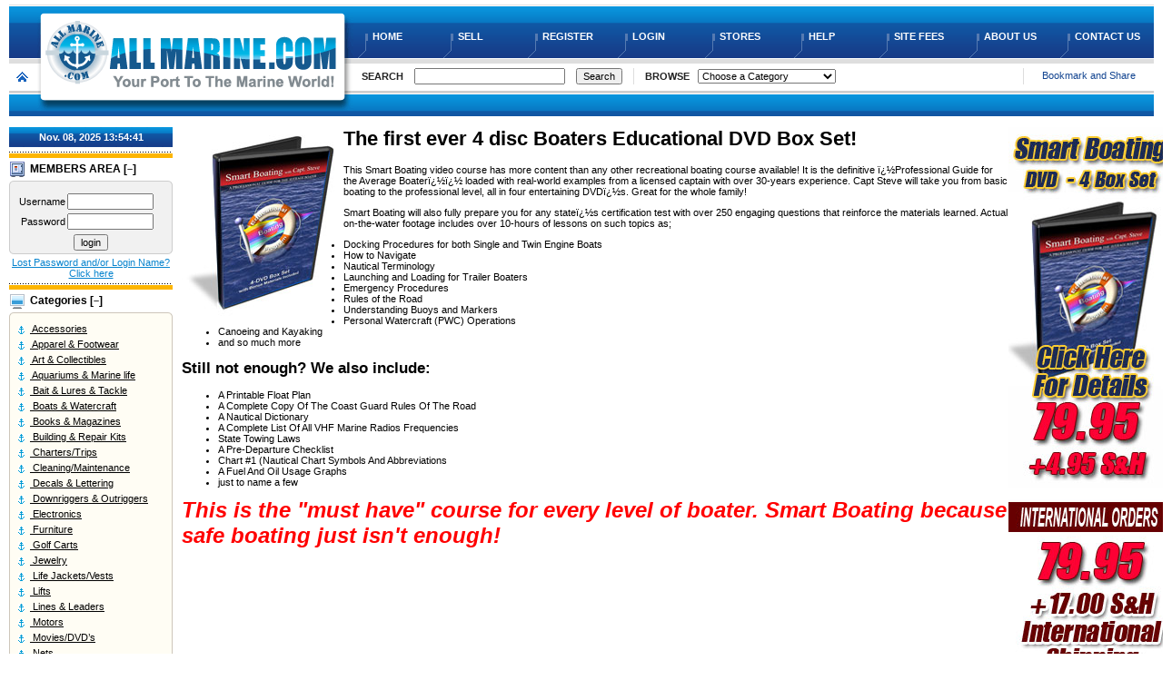

--- FILE ---
content_type: text/html; charset=iso-8859-1
request_url: http://allmarine.com/boating_dvd.php
body_size: 36884
content:
<!DOCTYPE HTML PUBLIC "-//W3C//DTD HTML 4.01 Transitional//EN">
<html>
<head>
<title>
AllMarine.com</title>
<meta http-equiv="Content-Type" content="text/html; charset=iso-8859-1">
<meta name="description" content="enter general site description.">
<meta name="keywords" content="enter general site keywords"><link rel="stylesheet" type="text/css" href="themes/global.css">
<script type="text/javascript" src="JsHttpRequest/JsHttpRequest.js"></script>
<script type="text/javascript" src="scripts/jsencode.js"></script>

<script type="text/javascript" src="jquery/js/jquery-1.4.4.min.js"></script>
<script type="text/javascript" src="jquery/js/jquery.blockUI.js"></script>

<link rel="stylesheet" type="text/css" href="jquery/css/swfupload.css">
<script type="text/javascript" src="jquery/swfupload/swfupload.js"></script>
<script type="text/javascript" src="jquery/swfupload/fileprogress.js"></script>
<script type="text/javascript" src="jquery/swfupload/handlers.js"></script>

<script type="text/javascript" src="jquery/js/jquery.jclock.js"></script>
<script type="text/javascript" src="jquery/js/jquery.clock.js"></script>
<script type="text/javascript" src="jquery/js/jquery.countdown.min.js"></script>

<script type="text/javascript" src="jquery/tiny_mce/jquery.tinymce.js"></script>

<script type="text/javascript" src="themes/v6/main.js"></script>

<script type="text/javascript">
	var relative_path = '';
	var sc_title = 'Shipping Calculator';
	var site_theme = 'v6';
	var upl_progress_msg = 'Uploading, please wait...';
	var closed_msg = 'Closed';
	var day_msg = 'Day';
	var days_msg = 'Days';
	var h_msg = 'h';
	var m_msg = 'm';
	var s_msg = 's';
	var na_msg = 'N/A';
	var save_msg = 'Save';	
	var edit_msg = 'Edit';
	var processing_bulk_msg = 'The file has been uploaded.<br>Processing your listings. Please wait, this might take a few minutes...';
	var processing_msg = 'Please wait, processing...';
	
		var location_reload = false;
		
	var s_usr = '0';
	

	function confirm_refresh()
	{
		var is_confirmed = confirm('Are you sure you want to proceed?');
	
		if (is_confirmed) {
			return true;
		}
		else
		{
			window.location.reload();
		}
	
		return is_confirmed;
	}
	
	var currenttime = 'November 08, 2025 13:54:39';
	var serverdate=new Date(currenttime);
	
	function padlength(what){
		var output=(what.toString().length==1)? "0"+what : what;
		return output;
	}
	
	function displaytime(){
		serverdate.setSeconds(serverdate.getSeconds()+1)
		var timestring=padlength(serverdate.getHours())+":"+padlength(serverdate.getMinutes())+":"+padlength(serverdate.getSeconds());
		document.getElementById("servertime").innerHTML=timestring;
	}
	
	// swf upload code snippet for the bulk upload function
	var swfu;
	
	window.onload = function () {	
				setInterval("displaytime()", 1000);
		
	 	$.unblockUI();
	 	
	 	$('#form_bulk_list_all, #form_bulk_delete_all, #form_bulk_list_proceed').bind('click', function() {	
			$.blockUI({ message: '<p style="padding: 10px; font-size: 16px; font-family: Verdana, Arial, Helvetica, sans-serif; font-weight: bold;">' + processing_msg + '</p>' });
		}); 		
		
		// load tinymce for all text areas which need to have wysiwyg enabled - v6.10 upgrade on Innova.
		$('textarea.tinymce').tinymce({
			// Location of TinyMCE script
			script_url : '' + 'jquery/tiny_mce/tiny_mce_src.js',

//         valid_elements : '*[*]',
//         valid_children : "+body[style]", 
         
			// General options
			theme : "advanced",
         relative_urls: false,
         remove_script_host: false,
         
			// Theme options
			theme_advanced_buttons1 : "bold,italic,underline,strikethrough,|,justifyleft,justifycenter,justifyright,justifyfull,formatselect,fontselect,fontsizeselect",
			theme_advanced_buttons2 : "cut,copy,paste,|,bullist,numlist,|,outdent,indent,blockquote,|,undo,redo,|,link,unlink,anchor,image,cleanup,help,code,|,forecolor,backcolor,|,hr,removeformat,visualaid,|,sub,sup",
			theme_advanced_buttons3 : "",
			theme_advanced_toolbar_location : "top",
			theme_advanced_toolbar_align : "left",
			theme_advanced_statusbar_location : "bottom",
			theme_advanced_resizing : false

		});

			
		var bulk_upload_page = document.getElementById('spanButtonPlaceholder');
		
		if (bulk_upload_page != null)
		{
			swfu = new SWFUpload({
				// Backend settings
				upload_url: "ajax_files/bulk_uploader.php",
				file_post_name: "bulk_file",
		
				// Flash file settings
				file_size_limit : "50 MB",
				file_types : "*.csv;*.txt",			// or you could use something like: "*.doc;*.wpd;*.pdf",
				file_types_description : "CSV Files",
				file_upload_limit : "1",
				file_queue_limit : "1",
		
				// Event handler settings
				swfupload_loaded_handler : swfUploadLoaded,
		
				file_dialog_start_handler: fileDialogStart,
				file_queued_handler : fileQueued,
				file_queue_error_handler : fileQueueError,
				file_dialog_complete_handler : fileDialogComplete,
		
				//upload_start_handler : uploadStart,	// I could do some client/JavaScript validation here, but I don't need to.
				upload_progress_handler : uploadProgress,
				upload_error_handler : uploadError,
				upload_success_handler : uploadSuccess,
				upload_complete_handler : uploadComplete,
		
				// Button Settings
				button_image_url : "jquery/img/XPButtonUploadText_61x22.png",
				button_placeholder_id : "spanButtonPlaceholder",
				button_width: 61,
				button_height: 22,
		
				// Flash Settings
				flash_url : "jquery/swfupload/swfupload.swf",
		
				custom_settings : {
					progress_target : "fsUploadProgress",
					upload_successful : false
				},
		
				// Debug settings
				debug: false
			});
		}
	
	};	
</script>

<script type="text/javascript" src="jquery/global.js"></script>


<!--[if lt IE 8]><style>
.wraptocenter span {
    display: inline-block;
    height: 100%;
}
</style><![endif]-->
<link href="themes/v6/style.css" rel="stylesheet" type="text/css">
<style type="text/css">
<!--
.catfeatc3 { 
background-image:  url(themes/v6/img/menuico.gif);
background-repeat: no-repeat;
background-position: 3px 7px;
padding-left: 17px;
} 
.catfeatpic {
background-image:  url(themes/v6/img/fbg.gif);
background-repeat:repeat-x;
}
.topic_id { 
	background-image:  url(themes/v6/img/ico_m.gif);
	background-repeat: no-repeat;
	background-position: 0px 0px;
	 }
-->
</style>

</head>
<body bgcolor="#ffffff" leftmargin="10" topmargin="5" marginwidth="10" marginheight="5">
<table width="100%" border="0" align="center" cellpadding="0" cellspacing="0">
<tr>
   <td width="100%"><table width="100%" border="0" align="center" cellpadding="0" cellspacing="0" background="themes/v6/img/headbg.gif">
         <tr valign="top" height="97">
            <td width="31" style="padding-top: 74px;"><a href="index.php"><img src="themes/v6/img/homeico.gif" alt="Professional Auction Script Software by PHP Pro Bid" width="31" height="11" border="0"></a></td>
            <td width="260" style="background-image:url(themes/v6/img/logo_bg.gif); background-repeat: no-repeat;" align="center" valign="middle"><div><a href="index.php"><a href="http://allmarine.com/index.php"><img src="images/probidlogo.gif" alt="Professional Auction Script Software by PHP Pro Bid" border="0"></a></div>
               <div><img src="themes/v6/img/pixel.gif" width="260" height="6"></div></td>
            <td width="100%" class="toplink" style="padding-top: 29px;"><table width="100%" border="0" cellspacing="0" cellpadding="0">
                  <tr valign="top" align="left">
                     <td width="5"><img src="themes/v6/img/pixel.gif" width="5" height="1"></td>
                                          <td width="16"><img src="themes/v6/img/lb_bg.gif" width="16" height="30" border="0" name="home" id="home"></td>
                     <td nowrap class="lb" width="10%"><a href="http://allmarine.com/index.php" onMouseOver="MM_swapImage('home','','themes/v6/img/db_bg.gif',1)" onMouseOut="MM_swapImgRestore()">
                        HOME                        </a>&nbsp;</td>
                                          <td width="16"><img src="themes/v6/img/lb_bg.gif" width="16" height="30" name="sell" id="sell"></td>
                     <td nowrap class="lb" width="10%"><a href="http://allmarine.com/sell_item,redirect,login" onMouseOver="MM_swapImage('sell','','themes/v6/img/db_bg.gif',1)" onMouseOut="MM_swapImgRestore()">
                        SELL                        </a>&nbsp;</td>
                                          <td width="16"><img src="themes/v6/img/lb_bg.gif" width="16" height="30" name="reg" id="reg"></td>
                     <td nowrap class="lb" width="10%"><a href="http://allmarine.com/register.php" onMouseOver="MM_swapImage('reg','','themes/v6/img/db_bg.gif',1)" onMouseOut="MM_swapImgRestore()">
                        REGISTER                        </a>&nbsp;</td>
                                          <td width="16"><img src="themes/v6/img/lb_bg.gif" width="16" height="30" name="login" id="login"></td>
                     <td nowrap class="lb" width="10%"><a href="http://allmarine.com/login.php" onMouseOver="MM_swapImage('login','','themes/v6/img/db_bg.gif',1)" onMouseOut="MM_swapImgRestore()">
                        LOGIN                        </a>&nbsp;</td>
                                          <td width="16"><img src="themes/v6/img/lb_bg.gif" width="16" height="30" name="store" id="store"></td>
                     <td nowrap class="lb" width="10%"><a href="http://allmarine.com/stores.php" onMouseOver="MM_swapImage('store','','themes/v6/img/db_bg.gif',1)" onMouseOut="MM_swapImgRestore()">
                        STORES                        </a>&nbsp;</td>
                                          <td width="16"><img src="themes/v6/img/lb_bg.gif" width="16" height="30" name="help" id="help"></td>
                     <td nowrap class="lb" width="10%"><a href="http://allmarine.com/help,page,content_pages" onMouseOver="MM_swapImage('help','','themes/v6/img/db_bg.gif',1)" onMouseOut="MM_swapImgRestore()">
                        HELP                        </a>&nbsp;</td>
                                          <td width="16"><img src="themes/v6/img/lb_bg.gif" width="16" height="30" name="fees" id="fees"></td>
                     <td nowrap class="lb" width="10%"><a href="http://allmarine.com/site_fees.php" onMouseOver="MM_swapImage('fees','','themes/v6/img/db_bg.gif',1)" onMouseOut="MM_swapImgRestore()">
                        SITE FEES                        </a>&nbsp;</td>
                                          <td width="16"><img src="themes/v6/img/lb_bg.gif" width="16" height="30" name="about" id="about"></td>
                     <td nowrap class="lb" width="10%"><a href="http://allmarine.com/about_us,page,content_pages" onMouseOver="MM_swapImage('about','','themes/v6/img/db_bg.gif',1)" onMouseOut="MM_swapImgRestore()">
                        ABOUT US                        </a>&nbsp;</td>
                                          <td width="16"><img src="themes/v6/img/lb_bg.gif" width="16" height="30" name="contact" id="contact"></td>
                     <td nowrap class="lb" width="10%"><a href="http://allmarine.com/contact_us,page,content_pages" onMouseOver="MM_swapImage('contact','','themes/v6/img/db_bg.gif',1)" onMouseOut="MM_swapImgRestore()">
                        CONTACT US                        </a>&nbsp;</td>
                                       </tr>
               </table>
               <div><img src="themes/v6/img/pixel.gif" width="1" height="11"></div>
               <table width="100%" border="0" cellpadding="0" cellspacing="0">
                  <tr>
                     <form action="auction_search.php" method="post">
                        <input type="hidden" name="option" value="basic_search">
                        <td class="search" nowrap>&nbsp;&nbsp;<a href="http://allmarine.com/search.php">
                           SEARCH                           </a>&nbsp;&nbsp;&nbsp;</td>
                        <td class="search" nowrap><input type="text" size="25" name="basic_search">
                           &nbsp;&nbsp;&nbsp;</td>
                        <td class="search" nowrap><input name="form_basic_search" type="submit" value="Search">
                           &nbsp;&nbsp;&nbsp;</td>
                     </form>
                     <td class="search" nowrap style="border-left: 1px solid #dddddd;">&nbsp;&nbsp;&nbsp;
                        BROWSE                        &nbsp;&nbsp;</td>
                     <form name="cat_browse_form" method="get" action="categories.php">
                        <td class="search" width="100%"><select name="parent_id" id="parent_id" class="contentfont" onChange="javascript:cat_browse_form.submit()"> <option value="" selected>Choose a Category</option><option value="215" >Accessories</option> <option value="263" >Apparel &amp; Footwear</option> <option value="1880" >Art &amp; Collectibles</option> <option value="1882" >Aquariums &amp; Marine life</option> <option value="355" >Bait &amp; Lures &amp; Tackle</option> <option value="887" >Boats &amp; Watercraft</option> <option value="474" >Books &amp; Magazines</option> <option value="634" >Building &amp; Repair Kits</option> <option value="669" >Charters/Trips</option> <option value="877" >Cleaning/Maintenance</option> <option value="1117" >Decals &amp; Lettering</option> <option value="1040" >Downriggers &amp; Outriggers</option> <option value="1777" >Electronics</option> <option value="57" >Furniture</option> <option value="1211" >Golf Carts</option> <option value="1243" >Jewelry</option> <option value="1351" >Life Jackets/Vests</option> <option value="890" >Lifts</option> <option value="878" >Lines &amp; Leaders</option> <option value="1404" >Motors</option> <option value="1554" >Movies/DVD’s</option> <option value="1588" >Nets</option> <option value="1139" >Rafts</option> <option value="1723" >Reels</option> <option value="1866" >Rods</option> <option value="1867" >Ropes</option> <option value="1868" >Safety Equipment</option> <option value="1869" >Scuba/Snorkeling</option> <option value="1871" >Surfing</option> <option value="1872" >Swimming</option> <option value="1873" >Tackle Boxes</option> <option value="1874" >Towing/Trailers</option> <option value="1875" >Tubing</option> <option value="1876" >Vintage</option> <option value="1879" >Waterfront/Communities</option> <option value="1877" >Waterskiing/Wakeboarding</option> <option value="1878" >`Other</option> <option value="">------------------------</option> <option value="0">All Categories</option></select></td>
                     </form>
                                          <td nowrap style="border-left: 1px solid #dddddd;" align="center">&nbsp;&nbsp;
                        <!-- AddThis Button BEGIN -->
		<a class="addthis_button" href="http://www.addthis.com/bookmark.php?v=250&amp;pub=xa-4a83d52479e9d5ed"><img src="https://s7.addthis.com/static/btn/lg-share-en.gif" width="125" height="16" alt="Bookmark and Share" style="border:0" align="middle" /></a><script type="text/javascript" src="https://s7.addthis.com/js/250/addthis_widget.js?pub=xa-4a83d52479e9d5ed"></script>
		<!-- AddThis Button END -->                        &nbsp;&nbsp;</td>
                                                            </tr>
               </table></td>
         </tr>
      </table>
      <br>
      <table width="100%" border="0" cellspacing="0" cellpadding="0">
      <tr valign="top">
      	      	
         <td width="180"><table width="100%" border="0" cellpadding="0" cellspacing="0" height="22" bgcolor="#088ad3" background="themes/v6/img/timebg.gif">
               <tr>
                  <td class="lb" align="center">Nov. 08, 2025                     <span id="servertime"></span></td>
               </tr>
            </table>
            <div><img src="themes/v6/img/pixel.gif" width="1" height="5"></div>
            <script language="javascript">
					var ie4 = false;
                  if(document.all) {
							ie4 = true;
                  }
                  function getObject(id) {
                        if (ie4) {
                                return document.all[id];
                        } else {
                                return document.getElementById(id);
                        }
                  }

					function toggle(link, divId) {
						var lText = link.innerHTML;
						var d = getObject(divId);
                         if (lText == '+') {
                                 link.innerHTML = '&#8722;';
                                 d.style.display = 'block';
                         } else {
                                 link.innerHTML = '+';
                                 d.style.display = 'none';
                         }
					}
				</script>
                        <table width='100%' border='0' cellspacing='0' cellpadding='0'>
					<tr height='7'><td colspan='2' background='themes/v6/img/headerbg_y.gif'><img src='themes/v6/img/pixel.gif' width='1' height='7'></td></tr>
	        <tr height='25'>
	        <td width='17'><img src='themes/v6/img/ico_user.gif' width='17' height='17'></td>
	        <td width='100%' class='cathead'>&nbsp;&nbsp;<b>MEMBERS AREA [<a title="show/hide" class="hidelayer" id="exp1102170142_link" href="javascript: void(0);" onclick="toggle(this, 'exp1102170142');">&#8211;</a>]</b></td>
	        </tr>
	        </table>            <div id="exp1102170142">
<table width="100%" height="81" border="0" cellpadding="0" cellspacing="2" background="themes/v6/img/userbg.gif">
   <form action="login.php" method="post" name="loginbox">
      <input type="hidden" name="operation" value="submit">
      <input type="hidden" name="redirect" value="/boating_dvd.php?">
      <tr>
      	  <tr> 
            <td colspan="2"><img src="themes/v6/img/pixel.gif" width="1" height="3"></td>
          </tr>
         <td align="right">Username</td>
         <td nowrap class="user"><input name="username" type="text" size="10" style="width:95px;">
         </td>
      </tr>
      <tr>
         <td align="right" nowrap>Password</td>
         <td nowrap class="user"><input name="password" type="password" size="10" style="width:95px;"></td>
      </tr>
      <tr >
         <td colspan="2" align="center"><input name="form_loginbox_proceed" id="form_loginbox_proceed" type="submit" value="login"></td>
      </tr>
   </form>
</table>
<div><img src="themes/v6/img/pixel.gif" width="1" height="3"></div>
<div align="center" class="contentfont">
<a href="retrieve_password.php">
         Lost Password and/or Login Name? Click here         </a> 
</div>
</div>            <div><img src="themes/v6/img/pixel.gif" width="1" height="5"></div>
            <noscript>
            Javascript not supported            </noscript>
            <table width='100%' border='0' cellspacing='0' cellpadding='0'>
					<tr height='7'><td colspan='2' background='themes/v6/img/headerbg_y.gif'><img src='themes/v6/img/pixel.gif' width='1' height='7'></td></tr>
	        <tr height='25'>
	        <td width='17'><img src='themes/v6/img/ico_m.gif' width='17' height='17'></td>
	        <td width='100%' class='cathead'>&nbsp;&nbsp;<b>Categories [<a title="show/hide" class="hidelayer" id="exp1102170166_link" href="javascript: void(0);" onclick="toggle(this, 'exp1102170166');">&#8211;</a>]</b></td>
	        </tr>
	        </table>            <div id="exp1102170166">
               
<div><img src="themes/v6/img/cattop.gif"></div>
<table width="100%" border="0" cellspacing="1" cellpadding="2" bgcolor="#fffdf4" style="border-left: 1px solid #cdc6ba; border-right: 1px solid #cdc6ba;">
      <tr>
      <td class="categories"><img src="themes/v6/img/topbullet.gif" hspace="6" align="absmiddle"><a class="ln" href="http://allmarine.com/accessories,category,215,parent_id,categories" title="Marine accessories - batteries, cables, etc">
         Accessories         </a></td>
   </tr>
      <tr>
      <td class="categories"><img src="themes/v6/img/topbullet.gif" hspace="6" align="absmiddle"><a class="ln" href="http://allmarine.com/apparel-and-footwear,category,263,parent_id,categories" title="Marine Shoes, Clothing, Sunglasses, etc">
         Apparel &amp; Footwear         </a></td>
   </tr>
      <tr>
      <td class="categories"><img src="themes/v6/img/topbullet.gif" hspace="6" align="absmiddle"><a class="ln" href="http://allmarine.com/art-and-collectibles,category,1880,parent_id,categories" title="Collectibles, Paintings &amp; Photos">
         Art &amp; Collectibles         </a></td>
   </tr>
      <tr>
      <td class="categories"><img src="themes/v6/img/topbullet.gif" hspace="6" align="absmiddle"><a class="ln" href="http://allmarine.com/aquariums-and-marine-life,category,1882,parent_id,categories" title="Aquariums, fish tanks and other marine life">
         Aquariums &amp; Marine life         </a></td>
   </tr>
      <tr>
      <td class="categories"><img src="themes/v6/img/topbullet.gif" hspace="6" align="absmiddle"><a class="ln" href="http://allmarine.com/bait-and-lures-and-tackle,category,355,parent_id,categories" title="Fishing Bait &amp; Lures &amp; Tackle">
         Bait &amp; Lures &amp; Tackle         </a></td>
   </tr>
      <tr>
      <td class="categories"><img src="themes/v6/img/topbullet.gif" hspace="6" align="absmiddle"><a class="ln" href="http://allmarine.com/boats-and-watercraft,category,887,parent_id,categories" title="Boats &amp; Watercraft under $1,500">
         Boats &amp; Watercraft         </a></td>
   </tr>
      <tr>
      <td class="categories"><img src="themes/v6/img/topbullet.gif" hspace="6" align="absmiddle"><a class="ln" href="http://allmarine.com/books-and-magazines,category,474,parent_id,categories" title="Marine Books &amp; Marine Magazines">
         Books &amp; Magazines         </a></td>
   </tr>
      <tr>
      <td class="categories"><img src="themes/v6/img/topbullet.gif" hspace="6" align="absmiddle"><a class="ln" href="http://allmarine.com/building-and-repair-kits,category,634,parent_id,categories" title="Building &amp; Repair Kits for boat, reels, surf boards, etc">
         Building &amp; Repair Kits         </a></td>
   </tr>
      <tr>
      <td class="categories"><img src="themes/v6/img/topbullet.gif" hspace="6" align="absmiddle"><a class="ln" href="http://allmarine.com/charterstrips,category,669,parent_id,categories" title="Boat Charters/Trips - Curise, Fishing, Diving &amp; More">
         Charters/Trips         </a></td>
   </tr>
      <tr>
      <td class="categories"><img src="themes/v6/img/topbullet.gif" hspace="6" align="absmiddle"><a class="ln" href="http://allmarine.com/cleaningmaintenance,category,877,parent_id,categories" title="Cleaning/Maintenance for  your Marine Products">
         Cleaning/Maintenance         </a></td>
   </tr>
      <tr>
      <td class="categories"><img src="themes/v6/img/topbullet.gif" hspace="6" align="absmiddle"><a class="ln" href="http://allmarine.com/decals-and-lettering,category,1117,parent_id,categories" title="Decals &amp; Lettering for you Boats, trailers, surfboards and more!">
         Decals &amp; Lettering         </a></td>
   </tr>
      <tr>
      <td class="categories"><img src="themes/v6/img/topbullet.gif" hspace="6" align="absmiddle"><a class="ln" href="http://allmarine.com/downriggers-and-outriggers,category,1040,parent_id,categories" title="Fishing Downriggers &amp; Outriggers">
         Downriggers &amp; Outriggers         </a></td>
   </tr>
      <tr>
      <td class="categories"><img src="themes/v6/img/topbullet.gif" hspace="6" align="absmiddle"><a class="ln" href="http://allmarine.com/electronics,category,1777,parent_id,categories" title="GPS, Fish Finders, Chart Plotters and More!">
         Electronics         </a></td>
   </tr>
      <tr>
      <td class="categories"><img src="themes/v6/img/topbullet.gif" hspace="6" align="absmiddle"><a class="ln" href="http://allmarine.com/furniture,category,57,parent_id,categories" title="Hammocks, beach chairs, wicker etc">
         Furniture         </a></td>
   </tr>
      <tr>
      <td class="categories"><img src="themes/v6/img/topbullet.gif" hspace="6" align="absmiddle"><a class="ln" href="http://allmarine.com/golf-carts,category,1211,parent_id,categories" title="Golf Carts - great for waterfront communities!">
         Golf Carts         </a></td>
   </tr>
      <tr>
      <td class="categories"><img src="themes/v6/img/topbullet.gif" hspace="6" align="absmiddle"><a class="ln" href="http://allmarine.com/jewelry,category,1243,parent_id,categories" title="Marine themed Jewelry - necklaces, pins, watches, rings, etc">
         Jewelry         </a></td>
   </tr>
      <tr>
      <td class="categories"><img src="themes/v6/img/topbullet.gif" hspace="6" align="absmiddle"><a class="ln" href="http://allmarine.com/life-jacketsvests,category,1351,parent_id,categories" title="Life Jackets/Vests for all marine needs">
         Life Jackets/Vests         </a></td>
   </tr>
      <tr>
      <td class="categories"><img src="themes/v6/img/topbullet.gif" hspace="6" align="absmiddle"><a class="ln" href="http://allmarine.com/lifts,category,890,parent_id,categories" title="Boat, Yact, Watercraft Lifts">
         Lifts         </a></td>
   </tr>
      <tr>
      <td class="categories"><img src="themes/v6/img/topbullet.gif" hspace="6" align="absmiddle"><a class="ln" href="http://allmarine.com/lines-and-leaders,category,878,parent_id,categories" title="Lines &amp; Leaders for fishing, boating, surfing, etc">
         Lines &amp; Leaders         </a></td>
   </tr>
      <tr>
      <td class="categories"><img src="themes/v6/img/topbullet.gif" hspace="6" align="absmiddle"><a class="ln" href="http://allmarine.com/motors,category,1404,parent_id,categories" title="Motors - boat, yachts, PWC, lifts, etc">
         Motors         </a></td>
   </tr>
      <tr>
      <td class="categories"><img src="themes/v6/img/topbullet.gif" hspace="6" align="absmiddle"><a class="ln" href="http://allmarine.com/moviesdvds,category,1554,parent_id,categories" title="Movies / DVD&#039;s / CD&#039;s  for all marine categories">
         Movies/DVD’s         </a></td>
   </tr>
      <tr>
      <td class="categories"><img src="themes/v6/img/topbullet.gif" hspace="6" align="absmiddle"><a class="ln" href="http://allmarine.com/nets,category,1588,parent_id,categories" title="Fishing Nets, Bait Nets, Trolling Nets, etc">
         Nets         </a></td>
   </tr>
      <tr>
      <td class="categories"><img src="themes/v6/img/topbullet.gif" hspace="6" align="absmiddle"><a class="ln" href="http://allmarine.com/rafts,category,1139,parent_id,categories" title="Swiming Rafts, boat rafts, rafting, etc">
         Rafts         </a></td>
   </tr>
      <tr>
      <td class="categories"><img src="themes/v6/img/topbullet.gif" hspace="6" align="absmiddle"><a class="ln" href="http://allmarine.com/reels,category,1723,parent_id,categories" title="Penn, shiman, daiwa, quantum, fly, etc">
         Reels         </a></td>
   </tr>
      <tr>
      <td class="categories"><img src="themes/v6/img/topbullet.gif" hspace="6" align="absmiddle"><a class="ln" href="http://allmarine.com/rods,category,1866,parent_id,categories" title="Fishing Rods, Boat Rods, etc">
         Rods         </a></td>
   </tr>
      <tr>
      <td class="categories"><img src="themes/v6/img/topbullet.gif" hspace="6" align="absmiddle"><a class="ln" href="http://allmarine.com/ropes,category,1867,parent_id,categories" title="Rope for docking, boating, swimming, etc">
         Ropes         </a></td>
   </tr>
      <tr>
      <td class="categories"><img src="themes/v6/img/topbullet.gif" hspace="6" align="absmiddle"><a class="ln" href="http://allmarine.com/safety-equipment,category,1868,parent_id,categories" title="Marine Safety Equipment">
         Safety Equipment         </a></td>
   </tr>
      <tr>
      <td class="categories"><img src="themes/v6/img/topbullet.gif" hspace="6" align="absmiddle"><a class="ln" href="http://allmarine.com/scubasnorkeling,category,1869,parent_id,categories" title="Scuba and Snorkeling Product">
         Scuba/Snorkeling         </a></td>
   </tr>
      <tr>
      <td class="categories"><img src="themes/v6/img/topbullet.gif" hspace="6" align="absmiddle"><a class="ln" href="http://allmarine.com/surfing,category,1871,parent_id,categories" title="Surfing Products">
         Surfing         </a></td>
   </tr>
      <tr>
      <td class="categories"><img src="themes/v6/img/topbullet.gif" hspace="6" align="absmiddle"><a class="ln" href="http://allmarine.com/swimming,category,1872,parent_id,categories" title="Swimming and Swimming Pool products">
         Swimming         </a></td>
   </tr>
      <tr>
      <td class="categories"><img src="themes/v6/img/topbullet.gif" hspace="6" align="absmiddle"><a class="ln" href="http://allmarine.com/tackle-boxes,category,1873,parent_id,categories" title="Plano, Caddis, Eclipse, Shimano">
         Tackle Boxes         </a></td>
   </tr>
      <tr>
      <td class="categories"><img src="themes/v6/img/topbullet.gif" hspace="6" align="absmiddle"><a class="ln" href="http://allmarine.com/towingtrailers,category,1874,parent_id,categories" title="Towing/Trailer - Boats, PWC, etc">
         Towing/Trailers         </a></td>
   </tr>
      <tr>
      <td class="categories"><img src="themes/v6/img/topbullet.gif" hspace="6" align="absmiddle"><a class="ln" href="http://allmarine.com/tubing,category,1875,parent_id,categories" title="Water Tubing, Tubes">
         Tubing         </a></td>
   </tr>
      <tr>
      <td class="categories"><img src="themes/v6/img/topbullet.gif" hspace="6" align="absmiddle"><a class="ln" href="http://allmarine.com/vintage,category,1876,parent_id,categories" title="Vintage - Rods, Reels, Lures, tackle, etc">
         Vintage         </a></td>
   </tr>
      <tr>
      <td class="categories"><img src="themes/v6/img/topbullet.gif" hspace="6" align="absmiddle"><a class="ln" href="http://allmarine.com/waterfrontcommunities,category,1879,parent_id,categories" title="Direct or community waterfront properties">
         Waterfront/Communities         </a></td>
   </tr>
      <tr>
      <td class="categories"><img src="themes/v6/img/topbullet.gif" hspace="6" align="absmiddle"><a class="ln" href="http://allmarine.com/waterskiingwakeboarding,category,1877,parent_id,categories" title="Water Skiing, wake boarding, kneeboards, etc">
         Waterskiing/Wakeboarding         </a></td>
   </tr>
      <tr>
      <td class="categories"><img src="themes/v6/img/topbullet.gif" hspace="6" align="absmiddle"><a class="ln" href="http://allmarine.com/other,category,1878,parent_id,categories" title="Any products not suitable in other categories">
         `Other         </a></td>
   </tr>
   </table>
<div><img src="themes/v6/img/catbottom.gif"></div>
            </div>
                                    <br>
            <div align="center"><a href="rss_feed.php"><img src="themes/v6/img/system/rss.gif" border="0" alt="" align="absmiddle"></a></div>
				            <div><img src="themes/v6/img/pixel.gif" width="180" height="1"></div></td>
         <td width="10"><img src="themes/v6/img/pixel.gif" width="10" height="1"></td>
                  <td width="100%">
         	<div style='width:160px;float:right;'><div class='boating_dvd'>    <center><form action='https://www.paypal.com/cgi-bin/webscr' method='post'><input type='hidden' name='cmd' value='_s-xclick'><input type='hidden' name='hosted_button_id' value='PGZA8BAMZ7B64'><input type='hidden' name='on0' value='referral'><input type='hidden' name='os0' maxlength='60' value='No Coupon'><input type='image' src='/images/79-4-sh.jpg' border='0' name='submit' alt='PayPal - The safer, easier way to pay online!'><img alt='' border='0' src='https://www.paypal.com/en_US/i/scr/pixel.gif' width='1' height='1'></form><form action='https://www.paypal.com/cgi-bin/webscr' method='post'><input type='hidden' name='cmd' value='_s-xclick'><input type='hidden' name='hosted_button_id' value='QCPQQRLXK7YA2'><input type='hidden' name='on0' value='referral'><input type='hidden' name='os0' maxlength='60' value='No Coupon'><input type='image' src='/images/79-17-sh.jpg' border='0' name='submit' alt='PayPal - The safer, easier way to pay online!'><img alt='' border='0' src='https://www.paypal.com/en_US/i/scr/pixel.gif' width='1' height='1'></form><div><a href='http://www.facebook.com/pages/Allmarine/99275025476' target='_blank'><img src='images/joinFacebookv6.gif' width='180' height='300' border='0'></a><br>    </center></div></div></div><script src="scripts/AC_RunActiveContent.js" type="text/javascript"></script>


<img src="images/dvd.jpg" alt="All Marine Boating Video" align="left" /><h1>The first ever 4 disc Boaters Educational DVD Box Set!</h1>
<p>This Smart Boating video course has more content than any other recreational boating course available! It is the definitive ï¿½Professional Guide for the Average Boaterï¿½ï¿½ loaded with real-world examples from a licensed captain with over 30-years experience. Capt Steve will take you from basic boating to the professional level, all in four entertaining DVDï¿½s. Great for the whole family!</p>
<p>Smart Boating will also fully prepare you for any stateï¿½s certification test with over 250 engaging questions that reinforce the materials learned. Actual on-the-water footage includes over 10-hours of lessons on such topics as;</p>
<ul>
   <li>Docking Procedures for both Single and Twin Engine Boats </li>
   <li>How to Navigate </li>
   <li>Nautical Terminology </li>
   <li>Launching and Loading for Trailer Boaters </li>
   <li>Emergency Procedures </li>
   <li>Rules of the Road </li>
   <li>Understanding Buoys and Markers </li>
   <li>Personal Watercraft (PWC) Operations </li>
   <li>Canoeing and Kayaking </li>
   <li>and so much more </li>
</ul>
<h2>Still not enough? We also include:</h2>
<ul>
   <li>A Printable Float Plan </li>
   <li>A Complete Copy Of The Coast Guard Rules Of The Road </li>
   <li>A Nautical Dictionary </li>
   <li>A Complete List Of All VHF Marine Radios Frequencies </li>
   <li>State Towing Laws </li>
   <li>A Pre-Departure Checklist </li>
   <li>Chart #1 (Nautical Chart Symbols And Abbreviations </li>
   <li>A Fuel And Oil Usage Graphs </li>
   <li>
     <div>just to name a few </div></li>
</ul>
<p><span style="FONT-STYLE: italic; COLOR: #ff0000; FONT-SIZE: 18pt; FONT-WEIGHT: bold">This is the "must have" course for every level of boater. Smart Boating because safe boating just isn't enough!</span></p>
<p align="center">
  <!--<img border="0" alt="" align="middle" src="http://www.allmarine.com/images/cover.jpg" width="536" height="1504" /></p>-->
   <div style="margin-top:25px;"> 
	   <iframe width="560" height="315" src="https://www.youtube.com/embed/lSh6nniKkUI?rel=0&amp;showinfo=0" frameborder="0" allow="autoplay; encrypted-media" allowfullscreen></iframe>
	   
</object>
</div>

	
</td>

</tr>

</table>

<div><img src="themes/v6/img/pixel.gif" width="1" height="5"></div>

<div style="border-top: 2px solid #a6a6a6;"><img src="themes/v6/img/pixel.gif" width="1" height="5"></div>



<div><img src="themes/v6/img/pixel.gif" width="1" height="5"></div>

<div align="center" style="padding: 5px;" class="footerfont">



      		<a href="http://allmarine.com/index.php">HOME</a>

				
				| <a href="http://allmarine.com/sell_item,redirect,login">SELL</a>

				
				| <a href="http://allmarine.com/register.php">REGISTER</a>

				| <a href="http://allmarine.com/login.php">LOGIN</a>

				| <a href="http://allmarine.com/help,page,content_pages">HELP</a>

				| <a href="http://allmarine.com/faq,page,content_pages">FAQ</a>

            | <a href="http://allmarine.com/site_fees.php">SITE FEES</a>

            
            | <a href="http://allmarine.com/about_us,page,content_pages">ABOUT US</a>

            
            
            | <a href="http://allmarine.com/contact_us,page,content_pages">CONTACT US</a>

            


            

             | <a href="http://allmarine.com/custom_page,page,41,topic_id,content_pages">ADVERTISE WITH US!</a> 
</div>

<div><img src="themes/v6/img/pixel.gif" width="1" height="5"></div>

<div align="center"></div>

<div><img src="themes/v6/img/pixel.gif" width="1" height="5"></div>

<div align="center" class="footerfont1"> Copyright &copy;2025 <strong>All Marine Network </strong> 

	All Rights Reserved. Designated trademarks and brands are the property of their respective owners.<br>

   Use of this Web site constitutes acceptance of the <b>

   AllMarine.com
   </b>

   
   <a href="http://allmarine.com/terms,page,content_pages">TERMS & CONDITIONS</a>

   
    

   and <a href="http://allmarine.com/privacy,page,content_pages">PRIVACY POLICY</a>

            

</div>

<div align="center" style="padding: 5px; color: #666666;">

Page loaded in 0.009965 seconds
</div>



</td>

   </tr>

</table>



</body></html>

--- FILE ---
content_type: text/css
request_url: http://allmarine.com/themes/global.css
body_size: 2290
content:
#browse_tab {
   border-bottom: 1px solid #cccccc;
   margin: 3px 2px;
}

#browse_tab ul {
   padding: 3px 0;
   margin-left: 100px;
   margin-bottom: 0;
   font-size: 12px;
   font-weight: bold;
   list-style-type: none;
}

#browse_tab li {
   display: inline;
}

#browse_tab li a {
   background-color: #e4e4e4;
   text-decoration: none;
   padding: 3px 7px;
   margin-right: 3px;
   border: 1px solid #cccccc;
   color: #000;
}

#browse_tab li a:hover{
   text-decoration: underline;
   color: #000;
}

#browse_tab li.selected{
   position: relative;
   color: #000;
}

#browse_tab li.selected a{
   background-color: white;
   border-bottom-color: white;
   color: #000;
}

#browse_tab li.selected a:hover{ 
   text-decoration: none;
   color: #000;
}

#browse_found {
   text-align: center;
}

.thumbnail_display {
   margin-right: 5px;
   float: left;
   text-align: center;
}

.thumbnail_display_empty {
   float: left;
   margin-right: 0;
}

.category_box {
   margin-right: 5px;
   margin-bottom: 5px;
   float: left;
}

.cat_select_proceed {
	clear: left;
	text-align: center;
	width: 150px;
	padding: 2px;
	border: 1px solid #cccccc;
	background-color: #E1E2E4;
}

.src_input {
	width: 100%;
}

.srcbox_title {
	padding: 4px;
	text-align: center;
}

.left {
	float: left;
}

#ad_image {
	border: 1px solid #ccc;
	vertical-align: middle;	
}

.wraptocenter {
    display: table-cell;
    text-align: center;
    vertical-align: middle;
    width: 260px;
    height: 260px;
}
.wraptocenter * {
    vertical-align: middle;
}

.wraptocenter {
    display: block;
}
.wraptocenter span {
    display: inline-block;
    height: 100%;
    width: 1px;
}

.right {
	float: right;
}

.clear {
	clear: both;
}

.thumbnails div {
	padding-left: 2px;
	margin: 1px;
}

.thumbnails div img, .thumb {
	border: 1px solid #ccc;
}

/* progress bar css */
DIV.ProgressBar { 
	width: 100px; 
	padding: 0; 
	border: 1px solid black; 
	margin-right: 1em; 
	height:.75em; 
	margin-left:1em; 
	display:-moz-inline-stack; 
	display:inline-block; 
	zoom:1; 
	*display:inline; 
}
DIV.ProgressBar DIV { 
	background-color: Green; 
	font-size: 1pt; 
	height:100%; 
	float:left; 
}
SPAN.asyncUploader OBJECT { 
	position: relative; 
	top: 5px; 
	left: 10px; 
}

textarea.tinymce {
	width: 100%;
	height: 300px;
}

--- FILE ---
content_type: text/css
request_url: http://allmarine.com/themes/v6/style.css
body_size: 12806
content:
/* v6.02 CSS */

/* GLOBAL classes - skin & pages */
body {font-family: Arial, Helvetica, sans-serif; }
p {font-family: Arial, Helvetica, sans-serif;  }
td { font-family: Arial, Helvetica, sans-serif; font-size: 11px;}
input { font-family: Arial, Helvetica, sans-serif; font-size: 11px;}
textarea { font-family: Arial, Helvetica, sans-serif; font-size: 11px;}
select { font-family: Arial, Helvetica, sans-serif; font-size: 11px;}
hr {border: 1px solid #c3c3c3;}

.toplink { font-size: 11px; color: #124490; text-decoration: none; }
.toplink a { font-size: 11px; color: #124490; text-decoration: underline; }
.toplink a:hover { font-size: 11px; color: #124490; text-decoration: none; }


/* CONTENT PAGES classes */
.topic_id { font-size: 12px; font-weight: bold; padding-left: 25px; padding-bottom: 5px; border-bottom: 2px solid #eeeeee;}
.topic_id a { color: #0877c3; text-decoration:  underline;}
.topic_id a:hover { color: #0877c3; text-decoration: none; }

.topic_content { font-size: 11px; font-weight: normal; color: #000000; margin-top: 5px; margin-bottom: 10px;}
.topic_content a { color: #0877c3;}
.topic_content a:hover { color: #0877c3;}



.db {
	font-size: 11px; 
	font-weight: bold; 
	color: #ffffff; 
	margin-top: 0px;
	padding-top: 0px;
	}
.db a {font-size: 11px; font-weight: bold; color: #ffffff; text-decoration: none; margin-top: 0px;padding-top: 0px;}
.db a:hover { font-size: 11px; font-weight: bold; color: #fdb500; margin-top: 0px; padding-top: 0px;}

.lb {
	font-size: 11px; 
	font-weight: bold; 
	color: #ffffff; 
	}
.lb a {font-size: 11px; font-weight: bold; color: #ffffff; text-decoration: none;}
.lb a:hover { font-size: 11px; font-weight: bold; color: #fdb500;}

.featfont { font-family: Helvetica; font-size: 15px; font-weight: bold; color: #444444; text-decoration: none; }

.bordermenu  { border-left: 1px solid #cccccc; border-top: 1px solid #cccccc; border-right: 1px solid #777777; border-bottom: 1px solid #777777;}

.warning { background: #ffe432; font-size: 11px; font-weight: bold; color: #bb0000; text-decoration: none; }
.warning a { font-size: 11px; font-weight: bold; text-decoration: underline; color: #bb0000;}
.warning a:hover { font-size: 11px; font-weight: bold; color: #FF0000; text-decoration: none;}

.h5 { 
	font-size: 15px;
	font-weight: bold;
	color: #0877c3;
	border-top: 2px solid #acb8c1;
	 }

.bordercat { background-color: #fffedb; border: 1px solid #ffba00;}
.borderstat { background-color: #f0f6fe; border: 1px solid #6e97ea;}



.borderfeat { background-color: #ffffff; border: 1px solid #888888;}
.c1feat { color: #000000; font-weight: bold; text-decoration: none; font-size: 12px;} /* blue */
.c1feat a {color: #000000; font-weight: bold;}
.c1feat a:hover {color: #000000; font-weight: bold;}

/* Classes for categories featured items */
.catfeatmaincell { background-color: #ffffff; border: 1px solid #888888;}
.catfeattable { }
.catfeatpic { }
.catfeatc3 {  color: #000000; font-weight: bold; text-decoration: none; font-size: 12px;}
.catfeatc3 a {color: #000000; font-weight: bold;}
.catfeatc3 a:hover {color: #000000; font-weight: bold;}
.catfeatc1 { background-color: #F0F0F0; }

/* EOF Classes for categories featured items */



#bot { border-bottom: 1px solid #E1E2E4;}

.subcat { font-family: Arial, Helvetica, sans-serif; font-size: 11px; color: #000000; }
.subcat a { font-family: Arial, Helvetica, sans-serif; font-size: 11px; color: #222222;}
.subcat a:hover { font-family: Arial, Helvetica, sans-serif; font-size: 11px; color: #555555;}

.catmain { font-size: 11px; font-weight: bold; color: #0033cc; }
.catmain a {font-weight: bold;  font-size: 11px; color: #0033cc;}
.catmain a:hover { font-weight: bold; font-size: 11px; color: #3366cc;}


.buyingtitle { background-color: #759c0c; color: #ffffff;}
.sellingtitle { background-color: #ff8a00; color: #ffffff;}


/* Alert fonts*/
.redfont {color: FF0000;}
.greenfont {color: #006600;}
.bluefont {color: #0000CC;}
.alertfont {color: #FF0000;}

/* Feedback fonts*/
.positive {color: #009933;}
.neutral {color: #666666;}
.negative {color: #FF0000;}

/* SYSTEM classes - skin & pages */

/* payment gateways table */
.paymenttable {border: 1px solid #666666; background-color: #FFFFFF;}
.paytable1 {background-color: #FFFFFF;}
.paytable2 {background-color: #F8F8F8;}
.paytable3 {background-color: #f0f0f0;}
.payactive {color: blue;}


.sell {font-size: 11px; font-weight: bold; color: #333333; }
.sell a {font-size: 11px; font-weight: bold; color: #333333; }
.sell a:hover { font-size: 11px; font-weight: bold; color: #111111; text-decoration: none; }

.item { font-size: 11px; color: #000000; text-decoration: none;}
.item a { font-size: 11px; color: #000000; text-decoration: underline; }
.item a:hover { font-size: 11px; color: #FF0000; text-decoration: none; }

.smallfont { font-size: 11px; color: #000000; text-decoration: none;}
.smallfont a { font-size: 11px; color: #000000; text-decoration: underline; }
.smallfont a:hover { font-size: 11px; color: #006699; text-decoration: none; }

.contentfont { font-size: 11px; color: #000000; text-decoration: none; }
.contentfont a { font-size: 11px; color: #0884ce; text-decoration: underline; }
.contentfont a:hover { font-size: 11px; color: #0884ce; text-decoration: none; }

.submenu {font-size: 11px; font-weight: bold; color: #FFFFFF; text-decoration: none;}
.submenu a {font-size: 11px; font-weight: bold; color: #FFFFFF; text-decoration: underline;}
.submenu a:hover { font-size: 11px; font-weight: bold; color: #FFFF00; text-decoration: none; }




/* SYSTEM classes - auctiondetails.php */
.topitempage { background-color: #FFFFE1; border: 1px dashed #CFCFCF; margin-bottom: 5px; padding: 6px; line-height: 18px; }
.topitempage a { font-size: 11px; color: #000000; text-decoration: underline; }
.topitempage a:hover { font-size: 11px; color: #FF0000; text-decoration: underline; }
.itemid { font-family: Arial, Helvetica, sans-serif; font-size: 12px; color: #000000; font-weight: bold;}
.itemidend { font-family: Arial, Helvetica, sans-serif; font-size: 12px; color: #000000; font-weight: bold;}
.subitem { background-color: #ffffff; border: 1px solid #c3c3c3;}
.counter {background-color: #FF9900; color: #FFFFFF; font-weight: bold; font-size: 12px;}
.picselect { background-color: #F0F0F0; font-weight: bold;}
.picselectmain { background-color: #F8F8F8;}
.leftborder {border-left: 1px solid #c3c3c3;} 

.gradient {border: 1px solid #999999; background-color: #FFFFE1; } /* featured items images bg */

/* SYSTEM classes - border for Steps in sell item pages */
.sellsteptab { border: 1px solid #c3c3c3;}
.sell1 { background-color: #4475c6; color: #ffffff; font-weight: bold;}
.sell2 { background-color: #E1E2E4; color: #000000; font-weight: normal;}
.selldigit { background-color: #F8F8F8; font-family: Tahoma, Arial, Helvetica, sans-serif; font-size: 18px; color: #4475c6; font-weight: bold; text-decoration: none; }

/* SYSTEM classes - font in Members area  */
.boldgrey { font-size: 11px; color: #666666; font-weight: bold; text-decoration: none;}
.boldgrey a { font-size: 11px; color: #666666; font-weight: bold; text-decoration: underline;}
.boldgrey a:hover { font-size: 11px; color: #666666; font-weight: bold; text-decoration: none;}


/* THEME classes - members_area_header_menu.php  */
.membmenuicon { padding-bottom: 4px;padding-top: 4px;}
.memmenu_a {background-color: #e65800; border-right: 2px solid #ffffff; border-right: 2px solid #ffffff;}
.memmenu_a a {font-weight: bold; color: #ffffff; text-decoration: none;}
.memmenu_a a:hover {font-weight: bold; color: #ffffff; text-decoration: underline;}

.memmenu_u {background-color: #fdedaf; color: #000000; text-decoration: none;  border-right: 2px solid #ffffff; border-bottom: 2px solid #ffffff; }
.memmenu_u a { color: #000000; text-decoration: underline;}
.memmenu_u a:hover { color: #000000; text-decoration: none;}

.submembmenu { border-top: 2px solid #e65800;}

.subcell_a { background-color: #e65800; font-weight: bold; color: #ffffff; text-decoration: none; border-right: 2px solid #ffffff; border-top: 2px solid #ffffff; padding-left: 5px; padding-right: 5px;}
.subcell_a a { font-weight: bold; color: #ffffff; text-decoration: none;}
.subcell_a a:hover {font-weight: bold; color: #ffffff; text-decoration: underline; }

.subcell_u { background-color: #fdedaf; font-weight: normal; color: #000000; text-decoration: none; border-right: 2px solid #ffffff; border-top: 2px solid #ffffff; padding-left: 5px; padding-right: 5px;}
.subcell_u a { font-weight: normal; color: #000000; text-decoration: underline;}
.subcell_u a:hover {font-weight: normal; color: #000000; text-decoration: none; }

.membmenu {background-color: #F8F8F8; }



/* SYSTEM classes - links color in categories headers */
.cathead { font-size: 12px; font-weight: bold; color: #000000; text-decoration: none; }
.cathead a { font-size: 12px; font-weight: normal; color: #0884ce; text-decoration: underline; }
.cathead a:hover { font-size: 12px; font-weight: normal; color: #0884ce; text-decoration: none; }

/* SYSTEM classes - error & alert message */
.errormessage { background-color: #FFFFE1; border: 1px dashed #CFCFCF; margin-top: 8px; margin-bottom: 16px; padding: 6px; line-height: 18px; }

/* V5 & system classes &  - main colors */
.c3 {background-color: #0884ce; color: #FFFFFF; font-weight: bold; text-decoration: none;} /* blue */
.c3 a {color: #FFFFFF; font-weight: bold;}
.c3 a:hover {color: #FFFFFF; font-weight: bold;}



.cm {background-color: #0884ce; color: #FFFFFF; font-weight: bold; text-decoration: none;} /* blue */
.cm a {color: #FFFFFF; font-weight: bold;}
.cm a:hover {color: #FFFFFF; font-weight: bold;}

.c1 {background-color: #F0F0F0;} /* lightgray middle*/
.c2 {background-color: #F8F8F8;} /* lightgray light */
.c4 {background-color: #E1E2E4;} /* lightgray dark */
.c5 {background-color: #a6a6a6;} 
.c6 {background-color: #EEF2F9; color: #003399;}
.c7 {background-color: #E3E4EB;} /* bluegray admin area */
.c8 { background-color: #0C6CBB; color: white; font-weight: bold; }
.c9 { background-color: #acc7ef; }
.whiteback { background-color: white; }


/* SYSTEM classes - register.php */
.creg2 {background-color: #F8F8F8;} /* lightgray light */
.creg3 {background-color: #F0F0F0;} /* lightgray middle*/
.creg4 {background-color: #ffffff;} /* inside bg for tables */
.creg5 {background-color: #a6a6a6;} /* block tables */
.regborder {background-color: #ffffff; border: 1px solid #a6a6a6;}
.regsignup {background-color: #FF9900; color: #FFFFFF; font-weight: bold; font-size: 12px;}
.reguser { font-size: 9px; background-color: #FFFFFF; color: #666666;} /* small text for comments*/
.pintext { font-family: Arial, Helvetica, sans-serif; font-size: 18px; font-weight: bold; color: #666666; }

.border {border: 1px solid #c3c3c3;}


/* V5 classes - featured items colors in main page */
a.hidelayer:link {font-size: 11px; color: #333333; font-weight: bold; text-decoration: none;}
a.hidelayer:visited {font-size: 11px; color: #333333; font-weight: bold; text-decoration: none;}

/* V5 classes - main nav menu colors */

.user { font-family: Arial, Helvetica, sans-serif; font-size: 11px; font-weight: bold; color: #666666; }

/* V5 classes - other */
.search {font-size: 11px; font-weight: bold; color: #222222; text-decoration: none;}
.search a {font-size: 11px; font-weight: bold; color: #222222; text-decoration: none;}
.search a:hover { font-size: 11px; font-weight: bold; color: #222222; text-decoration: underline; }

.categories { font-family: Arial, Helvetica, sans-serif; color: #000000; font-size: 11px; text-decoration: none;}
.categories a { font-family: Arial, Helvetica, sans-serif; color: #000000; font-size: 11px; text-decoration: underline;}
.categories a:hover { font-family: Arial, Helvetica, sans-serif; color: #000000; font-size: 11px; text-decoration: none;}

.maintext { font-family: Arial, Helvetica, sans-serif; font-size: 11px; }
.title { font-family: Arial, Helvetica, sans-serif; font-size: 12px; }

/* V5 classes - footer.php */
.footerfont { font-size: 12px; color: #0884ce; text-decoration: none; }
.footerfont a { font-size: 12px; color: #0884ce; text-decoration: underline; }
.footerfont a:hover { font-size: 12px; color: #0884ce; text-decoration: none; }

.footerfont1 { font-size: 11px; color: #000000; text-decoration: none; }
.footerfont1 a { font-size: 11px; color: #000000; text-decoration: underline; }
.footerfont1 a:hover { font-size: 11px; color: #000000; text-decoration: none; }

.bold_item { font-size: 11px; font-weight: bold; color: #000000; text-decoration: none;}
.bold_item a { font-size: 11px; font-weight: bold; color: #000000; text-decoration: underline; }
.bold_item a:hover { font-size: 11px; font-weight: bold; color: #FF0000; text-decoration: none; }

.hl_item { background-color: #ffffcc;}


--- FILE ---
content_type: application/javascript
request_url: http://allmarine.com/scripts/jsencode.js
body_size: 1152
content:
function base64Encode(text){

    if (/([^\u0000-\u00ff])/.test(text)){
        throw new Error("Can't base64 encode non-ASCII characters.");
    } 

    var digits = "ABCDEFGHIJKLMNOPQRSTUVWXYZabcdefghijklmnopqrstuvwxyz0123456789+/",
        i = 0,
        cur, prev, byteNum,
        result=[];      

    while(i < text.length){

        cur = text.charCodeAt(i);
        byteNum = i % 3;

        switch(byteNum){
            case 0: //first byte
                result.push(digits.charAt(cur >> 2));
                break;

            case 1: //second byte
                result.push(digits.charAt((prev & 3) << 4 | (cur >> 4)));
                break;

            case 2: //third byte
                result.push(digits.charAt((prev & 0x0f) << 2 | (cur >> 6)));
                result.push(digits.charAt(cur & 0x3f));
                break;
        }

        prev = cur;
        i++;
    }

    if (byteNum == 0){
        result.push(digits.charAt((prev & 3) << 4));
        result.push("==");
    } else if (byteNum == 1){
        result.push(digits.charAt((prev & 0x0f) << 2));
        result.push("=");
    }

    return result.join("");
}

--- FILE ---
content_type: application/javascript
request_url: http://allmarine.com/jquery/swfupload/handlers.js
body_size: 6973
content:
var formChecker = null;
function swfUploadLoaded() {
	var btnSubmit = document.getElementById("btnSubmit");
	
	btnSubmit.onclick = doSubmit;
}

// Called by the submit button to start the upload
function doSubmit(e) {
	if (formChecker != null) {
		clearInterval(formChecker);
		formChecker = null;
	}
	
	e = e || window.event;
	if (e.stopPropagation) {
		e.stopPropagation();
	}
	e.cancelBubble = true;
	
	try {
		swfu.startUpload();
	} catch (ex) {

	}
	return false;
}

 // Called by the queue complete handler to submit the form
function uploadDone() {
	jQuery.blockUI({ message: '<p style="padding: 10px; font-size: 16px; font-family: Verdana, Arial, Helvetica, sans-serif; font-weight: bold;">' + processing_bulk_msg + '</p>' });
	try {
		document.getElementById('bulk_form').submit();		
	} catch (ex) {
		alert("Error submitting form");
	}
}

function fileDialogStart() {
	var txtFileName = document.getElementById("txtFileName");
	txtFileName.value = "";

	this.cancelUpload();
}



function fileQueueError(file, errorCode, message)  {
	try {
		// Handle this error separately because we don't want to create a FileProgress element for it.
		switch (errorCode) {
		case SWFUpload.QUEUE_ERROR.QUEUE_LIMIT_EXCEEDED:
			alert("You have attempted to queue too many files.\n" + (message === 0 ? "You have reached the upload limit." : "You may select " + (message > 1 ? "up to " + message + " files." : "one file.")));
			return;
		case SWFUpload.QUEUE_ERROR.FILE_EXCEEDS_SIZE_LIMIT:
			alert("The file you selected is too big.");
			this.debug("Error Code: File too big, File name: " + file.name + ", File size: " + file.size + ", Message: " + message);
			return;
		case SWFUpload.QUEUE_ERROR.ZERO_BYTE_FILE:
			alert("The file you selected is empty.  Please select another file.");
			this.debug("Error Code: Zero byte file, File name: " + file.name + ", File size: " + file.size + ", Message: " + message);
			return;
		case SWFUpload.QUEUE_ERROR.INVALID_FILETYPE:
			alert("The file you choose is not an allowed file type.");
			this.debug("Error Code: Invalid File Type, File name: " + file.name + ", File size: " + file.size + ", Message: " + message);
			return;
		default:
			alert("An error occurred in the upload. Try again later.");
			this.debug("Error Code: " + errorCode + ", File name: " + file.name + ", File size: " + file.size + ", Message: " + message);
			return;
		}
	} catch (e) {
	}
}

function fileQueued(file) {
	try {
		var txtFileName = document.getElementById("txtFileName");
		txtFileName.value = file.name;
	} catch (e) {
	}

}
function fileDialogComplete(numFilesSelected, numFilesQueued) {
	
}

function uploadProgress(file, bytesLoaded, bytesTotal) {

	try {
		var percent = Math.ceil((bytesLoaded / bytesTotal) * 100);

		file.id = "singlefile";	// This makes it so FileProgress only makes a single UI element, instead of one for each file
		var progress = new FileProgress(file, this.customSettings.progress_target);
		progress.setProgress(percent);
		progress.setStatus("Uploading...");
	} catch (e) {
	}
}

function uploadSuccess(file, serverData) {
	try {
		file.id = "singlefile";	// This makes it so FileProgress only makes a single UI element, instead of one for each file
		var progress = new FileProgress(file, this.customSettings.progress_target);
		progress.setComplete();
		progress.setStatus("Complete.");
		progress.toggleCancel(false);
		
		if (serverData === " ") {
			this.customSettings.upload_successful = false;
		} else {
			this.customSettings.upload_successful = true;
			document.getElementById("hidFileID").value = serverData;
		}
		
	} catch (e) {
	}
}

function uploadComplete(file) {
	try {
		if (this.customSettings.upload_successful) {
			this.setButtonDisabled(true);
			uploadDone();
		} else {
			file.id = "singlefile";	// This makes it so FileProgress only makes a single UI element, instead of one for each file
			var progress = new FileProgress(file, this.customSettings.progress_target);
			progress.setError();
			progress.setStatus("File rejected");
			progress.toggleCancel(false);
			
			var txtFileName = document.getElementById("txtFileName");
			txtFileName.value = "";
			validateForm();

			alert("There was a problem with the upload.\nThe server did not accept it.");
		}
	} catch (e) {
	}
}

function uploadError(file, errorCode, message) {
	try {
		
		if (errorCode === SWFUpload.UPLOAD_ERROR.FILE_CANCELLED) {
			// Don't show cancelled error boxes
			return;
		}
		
		var txtFileName = document.getElementById("txtFileName");
		txtFileName.value = "";
		validateForm();
		
		// Handle this error separately because we don't want to create a FileProgress element for it.
		switch (errorCode) {
		case SWFUpload.UPLOAD_ERROR.MISSING_UPLOAD_URL:
			alert("There was a configuration error.  You will not be able to upload a resume at this time.");
			this.debug("Error Code: No backend file, File name: " + file.name + ", Message: " + message);
			return;
		case SWFUpload.UPLOAD_ERROR.UPLOAD_LIMIT_EXCEEDED:
			alert("You may only upload 1 file.");
			this.debug("Error Code: Upload Limit Exceeded, File name: " + file.name + ", File size: " + file.size + ", Message: " + message);
			return;
		case SWFUpload.UPLOAD_ERROR.FILE_CANCELLED:
		case SWFUpload.UPLOAD_ERROR.UPLOAD_STOPPED:
			break;
		default:
			alert("An error occurred in the upload. Try again later.");
			this.debug("Error Code: " + errorCode + ", File name: " + file.name + ", File size: " + file.size + ", Message: " + message);
			return;
		}

		file.id = "singlefile";	// This makes it so FileProgress only makes a single UI element, instead of one for each file
		var progress = new FileProgress(file, this.customSettings.progress_target);
		progress.setError();
		progress.toggleCancel(false);

		switch (errorCode) {
		case SWFUpload.UPLOAD_ERROR.HTTP_ERROR:
			progress.setStatus("Upload Error");
			this.debug("Error Code: HTTP Error, File name: " + file.name + ", Message: " + message);
			break;
		case SWFUpload.UPLOAD_ERROR.UPLOAD_FAILED:
			progress.setStatus("Upload Failed.");
			this.debug("Error Code: Upload Failed, File name: " + file.name + ", File size: " + file.size + ", Message: " + message);
			break;
		case SWFUpload.UPLOAD_ERROR.IO_ERROR:
			progress.setStatus("Server (IO) Error");
			this.debug("Error Code: IO Error, File name: " + file.name + ", Message: " + message);
			break;
		case SWFUpload.UPLOAD_ERROR.SECURITY_ERROR:
			progress.setStatus("Security Error");
			this.debug("Error Code: Security Error, File name: " + file.name + ", Message: " + message);
			break;
		case SWFUpload.UPLOAD_ERROR.FILE_CANCELLED:
			progress.setStatus("Upload Cancelled");
			this.debug("Error Code: Upload Cancelled, File name: " + file.name + ", Message: " + message);
			break;
		case SWFUpload.UPLOAD_ERROR.UPLOAD_STOPPED:
			progress.setStatus("Upload Stopped");
			this.debug("Error Code: Upload Stopped, File name: " + file.name + ", Message: " + message);
			break;
		}
	} catch (ex) {
	}
}


--- FILE ---
content_type: application/javascript
request_url: http://allmarine.com/jquery/global.js
body_size: 15498
content:
function GetXmlHttpObject()
{
	if (window.XMLHttpRequest)
	{
		// code for IE7+, Firefox, Chrome, Opera, Safari
		return new XMLHttpRequest();
	}
	if (window.ActiveXObject)
	{
		// code for IE6, IE5
		return new ActiveXObject("Microsoft.XMLHTTP");
	}
	return null;
}

function showResult(xmlHttp, id)
{
	if (xmlHttp.readyState == 4)
	{
		var response = xmlHttp.responseText;

		id.innerHTML = unescape(response);
	}
}

function state_box(country, user_id)
{
	xmlHttp=GetXmlHttpObject();

	if (xmlHttp==null)
	{
		alert ("Browser does not support HTTP Request");
		return;
	}

	var url    = relative_path + 'ajax_files/states_box.php';
	var action    = url + '?country_id=' + country.value;

	xmlHttp.onreadystatechange = function() {
		if (xmlHttp.readyState == 4)
		{
			var response = xmlHttp.responseText;
			document.getElementById('stateBox').innerHTML = response;
		}
	};
	xmlHttp.open("GET", action, true);
	xmlHttp.send(null);
}

function shipping_calculator(is_submit)
{
	xmlHttp=GetXmlHttpObject();

	if (xmlHttp==null)
	{
		alert ("Browser does not support HTTP Request");
		return;
	}

	var url    = relative_path + 'ajax_files/shipping_calculator.php';
	var action = url + '?sc_item_id=' + document.getElementById("sc_item_id").value + '&sc_quantity=' + document.getElementById("sc_quantity").value +
		'&sc_country=' + document.getElementById("sc_country").value;

	if (document.getElementById("sc_state"))
	{
		action = action + '&sc_state=' + document.getElementById("sc_state").value;
	}

	if (document.getElementById("sc_zip_code"))
	{
		action = action + '&sc_zip_code=' + document.getElementById("sc_zip_code").value;
	}

	if (document.getElementById("sc_carrier"))
	{
		action = action + '&sc_carrier=' + document.getElementById("sc_carrier").value;
	}

	if (is_submit == 1)
	{
		action = action + '&form_calculate_postage=1';
	}

	document.getElementById('shCalcBox').innerHTML = '<table width="100%" border="0" cellspacing="2" cellpadding="3" class="border">' +
		'<tr><td class="c3" colspan="2">' + sc_title +'</td></tr>' +
		'<tr class="c5">' +
		'	<td><img src="themes/' + site_theme + '/img/pixel.gif" width="150" height="1"></td>' +
		'	<td width="100%"><img src="themes/' + site_theme + '/img/pixel.gif" width="1" height="1"></td>' +
		'</tr>' +
		'<tr><td height="100" align="center" colspan="2"><img src="images/loading-ajax.gif"></td></tr></table>';
		//alert(action);

	xmlHttp.onreadystatechange = function() { showResult(xmlHttp, document.getElementById("shCalcBox")); };
	xmlHttp.open("GET", action, true);
	xmlHttp.send(null);
}

function delete_media_async(box_id, media_type, auction_id) {
	// first we remove the entry from the page
	var file_name = document.getElementById('hidden_'+box_id).value;

	xmlHttp=GetXmlHttpObject();

	if (xmlHttp==null)
	{
		alert ("Browser does not support HTTP Request");
		return;
	}

	var url    = relative_path + 'ajax_files/upload_file.php';
	var action = url + '?do=remove&file_name=' + file_name + '&auction_id=' + auction_id;

	xmlHttp.onreadystatechange = function() {
		if (xmlHttp.readyState == 4)
		{
			var response = xmlHttp.responseText;
			alert(response);

			document.getElementById('box_'+box_id).innerHTML = '';
			document.getElementById('box_'+box_id).className = 'thumbnail_display_empty';
			document.getElementById('hidden_'+box_id).value='';

			var nb_uploads = document.getElementById('nb_uploads_' + media_type).value;
			nb_uploads--;
			
			document.getElementById('nb_uploads_' + media_type).value = nb_uploads;

			document.getElementById('btn_upload_' + media_type).disabled = false;
			document.getElementById('item_file_upload_' + media_type).disabled = false;
			document.getElementById('item_file_url_' + media_type).disabled = false;
			document.getElementById('item_file_embed_' + media_type).disabled = false;
		}
	};
	
	xmlHttp.open("GET", action, true);
	xmlHttp.send(null);

}

function upload_media_async(form_name, media_type, file_path, file_url, file_embed, nb_uploads, max_uploads, upload_id) {	
	var radio_buttons = new Array();
	for (var i=0; i<form_name.length; i++)
	{
		if (form_name.elements[i].type == 'radio' && form_name.elements[i].checked == true)
		{
			radio_buttons[form_name.elements[i].name] = form_name.elements[i].value;
		}
	}

	jsHttp = new JsHttpRequest();
	xmlHttp=GetXmlHttpObject();
	
	if (jsHttp==null)
	{
		alert ("Browser does not support HTTP Request");
		return;
	}

	var media_name = '';
	switch (media_type)
	{
		case 1:
			media_name = 'ad_image';
			break;
		case 2:
			media_name = 'ad_video';
			break;
		case 3:
			media_name = 'ad_dd';
			break;		
	}
	
	media_box_name = 'display_media_boxes_' + media_name;

	file_embed = base64Encode(file_embed);
	var url    = relative_path + 'ajax_files/upload_file.php';
	var action = url + '?do=add&media_type=' + media_type + '&file_url=' + file_url +
		'&file_embed=' + file_embed + '&nb_uploads=' + nb_uploads + '&upload_id=' + upload_id;

	var thumbnail_div = document.getElementById('display_media_boxes_' + media_name);
	var new_content = document.createElement('div');
	
	if (file_embed != '')
	{
		xmlHttp.onreadystatechange = function() {
			if (xmlHttp.readyState == 4)
			{
				var response = xmlHttp.responseText;				
				results = response.split('|');

            if (results[5] != '')
				{
					alert (results[5]);
				}
				else
				{
					new_content.innerHTML = results[3];

					while (new_content.firstChild) {
						thumbnail_div.appendChild(new_content.firstChild);
					}

					var hidden_div = document.getElementById('hidden_media_boxes');
					var hidden_content = document.createElement('div');
					hidden_content.innerHTML = '<input type="hidden" name="' + results[1] + '[]" id="hidden_' + results[2] + '" value="' + results[4] + '">';

					while (hidden_content.firstChild) {
						hidden_div.appendChild(hidden_content.firstChild);
					}
					nb_uploads++;
				}

				document.getElementById('div_file_' + media_type).innerHTML = document.getElementById('div_file_' + media_type).innerHTML;
				document.getElementById('item_file_url_' + media_type).value = '';
				document.getElementById('item_file_embed_' + media_type).value = '';

				if (nb_uploads>=max_uploads)
				{
					document.getElementById('btn_upload_' + media_type).disabled = true;
					document.getElementById('item_file_upload_' + media_type).disabled = true;
					document.getElementById('item_file_url_' + media_type).disabled = true;
					document.getElementById('item_file_embed_' + media_type).disabled = true;
				}
				document.getElementById('nb_uploads_' + media_type).value = nb_uploads;
			}
		};
		xmlHttp.open("POST", action, true);
		xmlHttp.send(null);
	}
	else
	{
		jQuery.blockUI({ message: '<p style="padding: 10px; font-size: 16px; font-family: Verdana, Arial, Helvetica, sans-serif; font-weight: bold;">' + upl_progress_msg + '</p>' });
		
		var image_loading = document.createElement('div');
		image_loading.innerHTML = '<img src="' + relative_path + 'images/loading-media.gif">';
		thumbnail_div.appendChild(image_loading); 	
		
		jsHttp.onreadystatechange = function() {
			if (jsHttp.readyState == 4)
			{
				var response = jsHttp.responseText;
            //alert(response);

				results = response.split('|');

				if (results[5] != '')
				{
					thumbnail_div.removeChild(image_loading);
					alert (results[5]);
					setTimeout(jQuery.unblockUI, 500);
				}
				else
				{
					new_content.innerHTML = results[3];

					while (new_content.firstChild) {
						thumbnail_div.replaceChild(new_content.firstChild, image_loading);
					}
					setTimeout(jQuery.unblockUI, 500);

					var hidden_div = document.getElementById('hidden_media_boxes');
					var hidden_content = document.createElement('div');
					hidden_content.innerHTML = '<input type="hidden" name="' + results[1] + '[]" id="hidden_' + results[2] + '" value="' + results[4] + '">';

					while (hidden_content.firstChild) {
						hidden_div.appendChild(hidden_content.firstChild);
					}
					nb_uploads++;
				}

				document.getElementById('div_file_' + media_type).innerHTML = document.getElementById('div_file_' + media_type).innerHTML;
				document.getElementById('item_file_url_' + media_type).value = '';
				document.getElementById('item_file_embed_' + media_type).value = '';

				if (nb_uploads>=max_uploads)
				{
					document.getElementById('btn_upload_' + media_type).disabled = true;
					document.getElementById('item_file_upload_' + media_type).disabled = true;
					document.getElementById('item_file_url_' + media_type).disabled = true;
					document.getElementById('item_file_embed_' + media_type).disabled = true;
				}
				document.getElementById('nb_uploads_' + media_type).value = nb_uploads;		
				
				for (var i=0; i<form_name.length; i++)
				{
					if (form_name.elements[i].type == 'radio' && radio_buttons[form_name.elements[i].name] == form_name.elements[i].value)
					{
						form_name.elements[i].checked = true;
					}
				}						
			}			
		};
		jsHttp.open("POST", action, true);
		jsHttp.send( { file: file_path } );
	}
}

function select_category(category_id, box_id, prefix, reverse, click_select, listing_type, list_in)
{
	xmlHttp=GetXmlHttpObject();

	if (xmlHttp==null)
	{
		alert ("Browser does not support HTTP Request");
		return;
	}

	var url    = relative_path + 'ajax_files/select_category.php';
	var action    = url + '?category_id=' + category_id + '&target_box_id=' + box_id +
	'&prefix=' + prefix + '&reverse_categories=' + reverse + '&click_select=' + click_select + 
	'&listing_type=' + listing_type + '&list_in=' + list_in;

	//		xmlHttp.onreadystatechange = function() { showResult(xmlHttp, box_id); };
	xmlHttp.onreadystatechange = function() {
		if (xmlHttp.readyState == 4)
		{
			var response = xmlHttp.responseText;
			//document.getElementById(box_id).innerHTML = response;
			if (response.indexOf('change_category') == 0 && click_select != true) 
			{ 
				eval(response); 
			} 
			else 
			{ 
				document.getElementById(box_id).innerHTML = response; 
			}
		}
	};
	xmlHttp.open("GET", action, true);
	xmlHttp.send(null);
}

function change_category(category_id, prefix, reverse)
{
	var category_name = 'category_id';
	if (prefix != 'main_')
	{
		category_name = 'addl_category_id';
	}

	document.getElementById(category_name).value = category_id;
	xmlHttp=GetXmlHttpObject();

	if (xmlHttp==null)
	{
		alert ("Browser does not support HTTP Request");
		return;
	}

	var url    = relative_path + 'ajax_files/change_category.php';
	var action    = url + '?category_id=' + category_id + '&reverse=' + reverse;

	xmlHttp.onreadystatechange = function() {
		if (xmlHttp.readyState == 4)
		{
			var response = xmlHttp.responseText;
			document.getElementById(prefix+'category_display').innerHTML = response;
		}
	};
	xmlHttp.open("GET", action, true);
	xmlHttp.send(null);

	document.getElementById(prefix+'category_field').innerHTML = '';
}

function edit_field(div_id, caption, table, field_id, value_id, field_changed, field_owner)
{
	textbox_id = div_id + '_' + field_changed;
	document.getElementById(div_id).innerHTML = '<input type="text" name="' + field_changed + '" size="50" value="' + caption + '" id="' + textbox_id + '" maxlength="70" /> ' + 
		'<input type="button" value="' + save_msg + '" onclick="save_field(\'' + textbox_id + '\', \'' + div_id + '\', \'' + caption + '\', \'' + table + '\', \'' + field_id + '\', \'' + value_id + '\', \'' + field_changed + '\', \'' + field_owner + '\');" />';
}

function save_field(textbox_id, div_id, caption, table, field_id, value_id, field_changed, field_owner)
{
	xmlHttp=GetXmlHttpObject();

	if (xmlHttp==null)
	{
		alert ("Browser does not support HTTP Request");
		return;
	}

	var url    = relative_path + 'ajax_files/save_field.php';
	var action    = url + '?table=' + table + '&field_id=' + field_id + '&value_id=' + value_id + 
		'&field_changed=' + field_changed + '&field_owner=' + field_owner + 
		'&changed_value=' + document.getElementById(textbox_id).value;

	xmlHttp.onreadystatechange = function() {
		if (xmlHttp.readyState == 4)
		{
			var response = xmlHttp.responseText;
			document.getElementById(div_id).innerHTML = response + 
				' [ <a href="javascript:;" onclick="edit_field(\'' + div_id + '\', \'' + response + '\', \'' + table + '\', \'' + field_id + '\', ' + value_id + ', \'' + field_changed + '\', \'' + field_owner + '\');">' + edit_msg + '</a> ]';

			if (location_reload == true) {
				location.reload(true);
			}
		}
	};
	xmlHttp.open("POST", action, true);
	xmlHttp.send(null);	
}

var ie4 = false;
if(document.all) {
	ie4 = true;
}

function getObjectDetails(id) 	{
	if (ie4) {
		return document.all[id];
	} else {
		return document.getElementById(id);
	}
}

function toggle_default(divId) {
	var d = getObjectDetails(divId);

	if (d.style.display == '') {
		d.style.display = 'none';
	} else {
		d.style.display = '';
	}
}

function toggle_simple(divId, fieldId) {
	var d = getObjectDetails(divId);
	var fld = getObjectDetails(fieldId);

	if (d.style.display == '') {
		d.style.display = 'none';

		if (fld.value) {
			fld.value = '';
		}
	} else {
		d.style.display = '';
	}
}

function toggle_double(divId, fieldId, fieldIdB) {
	var d = getObjectDetails(divId);
	var fld = getObjectDetails(fieldId);
	var fld1 = getObjectDetails(fieldIdB);

	if (d.style.display == '') {
		d.style.display = 'none';

		if (fld.value)	{
			fld.value = '';
		}
		if (fld1.value) {
			fld1.value = '';
		}
	} else {
		d.style.display = '';
	}
}

function toggle_radio(divId, radioId, value_display) {
	var d = getObjectDetails(divId);
	var r = getObjectDetails(radioId);

	if (r.value == value_display)
	{
		d.style.display = '';
	} else {
		d.style.display = 'none';
	}
}

function page_redirect(id)
{
	if (document.getElementById(id).value != '')
	{
		document.location.href =document.getElementById(id).value;
	}
	return false;
}

function pg_popup_open(id)
{
	if (document.getElementById(id).style.display == 'block')
	{
		document.getElementById(id).style.display = 'none';
	}
	else
	{
		document.getElementById(id).style.display = 'block';
	}
	return false;
}

function pg_update_settings(id, input_array)
{
	xmlHttp=GetXmlHttpObject();

	if (xmlHttp==null)
	{
		alert ("Browser does not support HTTP Request");
		return;
	}

	var url    = relative_path + 'ajax_files/direct_payment_box.php';
	var action    = url + '?id=' + id + '&user_id=' + s_usr;

	var chk_disabled = false;
	for ( var i in input_array )
	{
		if (i == parseInt(i))
		{
			action += '&' + input_array[i] + '=' + document.getElementById(input_array[i]).value;

			if (document.getElementById(input_array[i]).value == '')
			{
				chk_disabled = true;
			}
		}
	}

	xmlHttp.onreadystatechange = function() {
		if (xmlHttp.readyState == 4)
		{
			var response = xmlHttp.responseText;
		}
	};
	xmlHttp.open("GET", action, true);
	xmlHttp.send(null);

	document.getElementById('checkbox_' + id).disabled = chk_disabled;
	if (chk_disabled == true)
	{
		document.getElementById('checkbox_' + id).checked = false;
	}
	document.getElementById(id).style.display = 'none';
	return false;
}

function change_pic ( image_path, id )
{
	document.getElementById(id).src = image_path;
}

var myPopup = '';

function openPopup(url) {
	myPopup = window.open(url,'popupWindow','width=640,height=150,status=yes');
   if (!myPopup.opener) myPopup.opener = self;
}
function converter_open(url) {
	output = window.open(url,"popDialog","height=220,width=700,toolbar=no,resizable=yes,scrollbars=yes,left=10,top=10");
}


--- FILE ---
content_type: application/javascript
request_url: http://allmarine.com/themes/v6/main.js
body_size: 2579
content:
function MM_preloadImages() { //v3.0
  var d=document; if(d.images){ if(!d.MM_p) d.MM_p=new Array();
    var i,j=d.MM_p.length,a=MM_preloadImages.arguments; for(i=0; i<a.length; i++)
    if (a[i].indexOf("#")!=0){ d.MM_p[j]=new Image; d.MM_p[j++].src=a[i];}}
}

function MM_swapImgRestore() { //v3.0
  var i,x,a=document.MM_sr; for(i=0;a&&i<a.length&&(x=a[i])&&x.oSrc;i++) x.src=x.oSrc;
}

function MM_findObj(n, d) { //v4.01
  var p,i,x;  if(!d) d=document; if((p=n.indexOf("?"))>0&&parent.frames.length) {
    d=parent.frames[n.substring(p+1)].document; n=n.substring(0,p);}
  if(!(x=d[n])&&d.all) x=d.all[n]; for (i=0;!x&&i<d.forms.length;i++) x=d.forms[i][n];
  for(i=0;!x&&d.layers&&i<d.layers.length;i++) x=MM_findObj(n,d.layers[i].document);
  if(!x && d.getElementById) x=d.getElementById(n); return x;
}

function MM_swapImage() { //v3.0
  var i,j=0,x,a=MM_swapImage.arguments; document.MM_sr=new Array; for(i=0;i<(a.length-2);i+=3)
   if ((x=MM_findObj(a[i]))!=null){document.MM_sr[j++]=x; if(!x.oSrc) x.oSrc=x.src; x.src=a[i+2];}
}
function popUp(URL) {
day = new Date();
id = day.getTime();
eval("page" + id + " = window.open(URL, '" + id + "', 'toolbar=0,scrollbars=2,location=0,statusbar=1,menubar=0,resizable=0,width=750,height=525,left = 100,top = 134');");
}
function popUpSmall(URL) {
day = new Date();
id = day.getTime();
eval("page" + id + " = window.open(URL, '" + id + "', 'toolbar=0,scrollbars=2,location=0,statusbar=1,menubar=0,resizable=0,width=200,height=150,left = 100,top = 134');");
}
// load htmlarea
	_editor_url = "";                     // URL to htmlarea files
	var win_ie_ver = parseFloat(navigator.appVersion.split("MSIE")[1]);
	if (navigator.userAgent.indexOf('Mac')        >= 0) { win_ie_ver = 0; }
	if (navigator.userAgent.indexOf('Windows CE') >= 0) { win_ie_ver = 0; }
	if (navigator.userAgent.indexOf('Opera')      >= 0) { win_ie_ver = 0; }
	if (win_ie_ver >= 5.5) {
		 document.write('<scr' + 'ipt src="' +_editor_url+ 'editor.js"');
		 document.write(' language="Javascript1.2"></scr' + 'ipt>');
	} else { document.write('<scr'+'ipt>function editor_generate() { return false; }</scr'+'ipt>'); }


browserName = navigator.appName;
browserVer = parseInt(navigator.appVersion);

ns3up = (browserName == "Netscape" && browserVer >= 3);
ie4up = (browserName.indexOf("Microsoft") >= 0 && browserVer >= 4);

function doPic(imgName) {
if (ns3up || ie4up) {
imgOn = ("" + imgName);
document.main_ad_image.src = imgOn;
}
}

function doMedia(mediaName) {
if (ns3up || ie4up) {
mediaOn = ("" + mediaName);
document.main_ad_media.src = mediaOn;
}
}